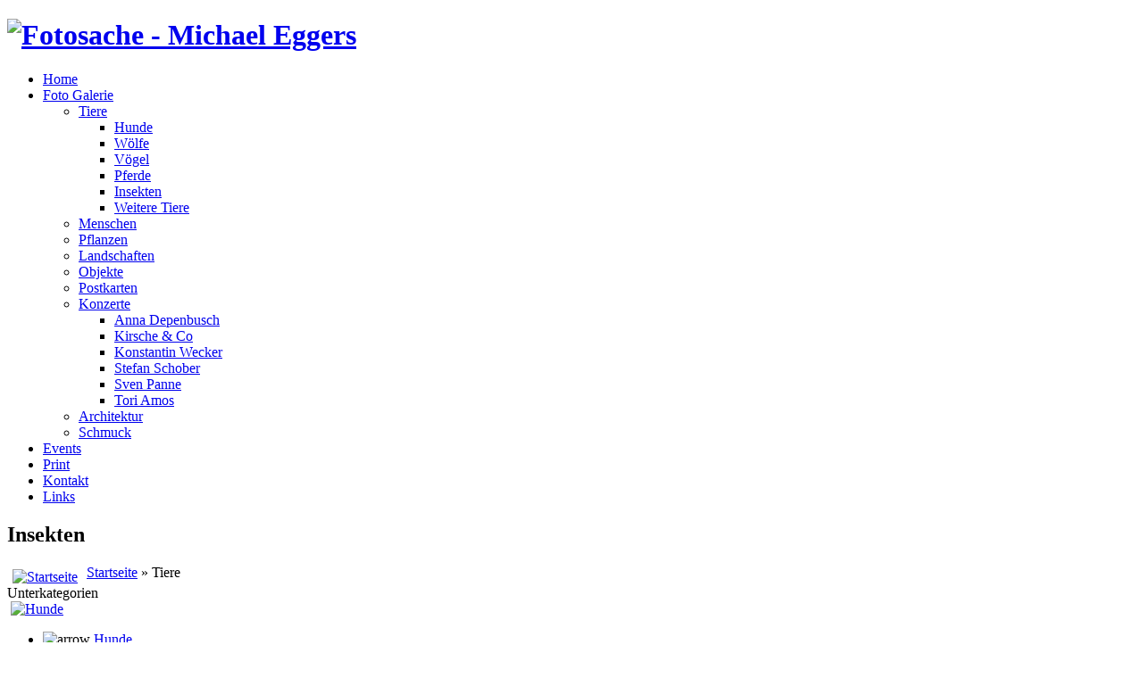

--- FILE ---
content_type: text/html; charset=utf-8
request_url: https://fotosache-michaeleggers.de/foto-galerie/tiere/insekten/tiere.html
body_size: 2937
content:

<!DOCTYPE html PUBLIC "-//W3C//DTD XHTML 1.0 Transitional//EN" "http://www.w3.org/TR/xhtml1/DTD/xhtml1-transitional.dtd">

<html xmlns="http://www.w3.org/1999/xhtml" xml:lang="de-de" lang="de-de" >

<head>

   <base href="https://fotosache-michaeleggers.de/foto-galerie/tiere/insekten/tiere.html" />
  <meta http-equiv="content-type" content="text/html; charset=utf-8" />
  <meta name="robots" content="index, follow" />
  <meta name="keywords" content="'Michael Eggers', Fotograf, Photograf, Fotosache, Photosache" />
  <meta name="description" content="Michael Eggers, Fotograf - Tier, Mensch, Landschaft, Nachtaufnahmen, Konzert, Schmuck, Objekt. Halt Fotosache" />
  <meta name="generator" content="Joomla! 1.5 - Open Source Content Management" />
  <title>Galerie - Kategorie: Tiere</title>
  <link rel="stylesheet" href="https://fotosache-michaeleggers.de/components/com_joomgallery/assets/css/joom_settings.css" type="text/css" />
  <link rel="stylesheet" href="https://fotosache-michaeleggers.de/components/com_joomgallery/assets/css/joomgallery.css" type="text/css" />
  <style type="text/css">
    <!--

.osolCaptchaBlock{
	width:100%;
}
.osolCaptchaBlock label{
	
}
.osolCaptchaBlock table td{
	
	text-align:center;
}

    -->
  </style>
  <!-- Do not edit IE conditional style below -->
  <!--[if lte IE 6]>
  <style type="text/css">
    .pngfile {
      behavior:url('https://fotosache-michaeleggers.de/components/com_joomgallery/assets/js/pngbehavior.htc') !important;
    }
  </style>
  <![endif]-->
  <!-- End Conditional Style -->


 <link rel="stylesheet" href="/templates/system/css/system.css" type="text/css" />

 <link rel="stylesheet" href="/templates/system/css/general.css" type="text/css" />

 <link rel="stylesheet" type="text/css" href="/templates/fotosache_4/css/template.css" media="screen" />

 <!--[if IE 6]><link rel="stylesheet" href="/templates/fotosache_4/css/template.ie6.css" type="text/css" media="screen" /><![endif]-->

 <!--[if IE 7]><link rel="stylesheet" href="/templates/fotosache_4/css/template.ie7.css" type="text/css" media="screen" /><![endif]-->

 <script type="text/javascript">if ('undefined' != typeof jQuery) document._artxJQueryBackup = jQuery;</script>

 <script type="text/javascript" src="/templates/fotosache_4/jquery.js"></script>

 <script type="text/javascript">jQuery.noConflict();</script>

 <script type="text/javascript" src="/templates/fotosache_4/script.js"></script>

 <script type="text/javascript">if (document._artxJQueryBackup) jQuery = document._artxJQueryBackup;</script>

 <link rel="shortcut icon" href="/templates/fotosache_4/favicon.png" />

</head>

<body class="art-j15">

<div id="art-main">

<div class="art-header">

<div class="art-header-wrapper">

<div class="art-header-inner">

<div class="art-logo">

 <h1 class="art-logo-name"><a href="/"><img src="/templates/fotosache_4/images/fotosache_michael_eggers.png" width="540" height="40" alt="Fotosache - Michael Eggers" title="Fotosache - Michael Eggers" /></a></h1>
<!--
 <h1 class="art-logo-name"><a href="/">Fotosache - Michael Eggers</a></h1>

 <h2 class="art-logo-text">Biografie &amp; Galerie</h2>
-->
</div>



</div>

</div>

</div>

<div class="cleared reset-box"></div>
<div class="art-nav">

<div class="art-nav-outer">

<div class="art-nav-wrapper">

<div class="art-nav-inner">

	
	
	<div class="art-nav-center">

	<ul class="art-hmenu"><li class="item1"><a href="https://fotosache-michaeleggers.de/"><span class="l"></span><span class="r"></span><span class="t">Home</span></a></li><li class="parent active item2"><a href="/foto-galerie.html" class=" active"><span class="l"></span><span class="r"></span><span class="t">Foto Galerie</span></a><ul><li class="parent active item7"><a href="/foto-galerie/tiere.html" class=" active">Tiere</a><ul><li class="item46"><a href="/foto-galerie/tiere/hunde.html">Hunde</a></li><li class="item39"><a href="/foto-galerie/tiere/woelfe.html">Wölfe</a></li><li class="item40"><a href="/foto-galerie/tiere/voegel.html">Vögel</a></li><li class="item41"><a href="/foto-galerie/tiere/pferde.html">Pferde</a></li><li id="current" class="active item42"><a href="/foto-galerie/tiere/insekten.html" class=" active">Insekten</a></li><li class="item43"><a href="/foto-galerie/tiere/weitere-tiere.html">Weitere Tiere</a></li></ul></li><li class="item6"><a href="/foto-galerie/menschen.html">Menschen</a></li><li class="item30"><a href="/foto-galerie/pflanzen.html">Pflanzen</a></li><li class="item3"><a href="/foto-galerie/landschaften.html">Landschaften</a></li><li class="item4"><a href="/foto-galerie/objekte.html">Objekte</a></li><li class="item8"><a href="/foto-galerie/postkarten.html">Postkarten</a></li><li class="parent item21"><a href="/foto-galerie/konzerte.html">Konzerte</a><ul><li class="item25"><a href="/foto-galerie/konzerte/anna-depenbusch.html">Anna Depenbusch</a></li><li class="item22"><a href="/foto-galerie/konzerte/kirsche-a-co.html">Kirsche &amp; Co</a></li><li class="item26"><a href="/foto-galerie/konzerte/konstantin-wecker.html">Konstantin Wecker</a></li><li class="item27"><a href="/foto-galerie/konzerte/stefan-schober.html">Stefan Schober</a></li><li class="item28"><a href="/foto-galerie/konzerte/sven-panne.html">Sven Panne</a></li><li class="item45"><a href="/foto-galerie/konzerte/tori-amos.html">Tori Amos</a></li></ul></li><li class="item44"><a href="/foto-galerie/architektur.html">Architektur</a></li><li class="item24"><a href="/foto-galerie/schmuck.html">Schmuck</a></li></ul></li><li class="item17"><a href="/events.html"><span class="l"></span><span class="r"></span><span class="t">Events</span></a></li><li class="item38"><a href="/print.html"><span class="l"></span><span class="r"></span><span class="t">Print</span></a></li><li class="item10"><a href="/kontakt.html"><span class="l"></span><span class="r"></span><span class="t">Kontakt</span></a></li><li class="item23"><a href="/links.html"><span class="l"></span><span class="r"></span><span class="t">Links</span></a></li></ul>
	</div>

</div>

</div>

</div>

</div>

<div class="cleared reset-box"></div>


<div class="art-sheet">

    <div class="art-sheet-body">



<div class="art-content-layout">

    <div class="art-content-layout-row">


<div class="art-layout-cell art-content">



<div class="art-post">
    <div class="art-post-body">
<div class="art-post-inner art-article">
<h2 class="art-postheader"> <span class="componentheading">
    Insekten  </span></h2>
<div class="art-postcontent">
<div class="gallery">
  
  <div class="jg_pathway" >
    <a href="/foto-galerie/tiere/insekten.html">
      <img src="https://fotosache-michaeleggers.de/components/com_joomgallery/assets/images/home.png" alt="Startseite" class="pngfile jg_icon" hspace="6" border="0" align="middle" /></a>
    <a href="/foto-galerie.html" class="jg_pathitem">Startseite</a> &raquo; Tiere  </div>
      <a name="subcategory"></a>
    <div class="jg_subcat">
    <div class="sectiontableheader">
      Unterkategorien    </div>
    <div class="jg_row sectiontableentry2">
      <div class="jg_subcatelem_cat_r">
        <div class="jg_imgalign_catsubs">
          <div class="jg_subcatelem_photo">
            <a title="Hunde" href="/foto-galerie/tiere/insekten/tiere/hunde.html">
              <img src="https://fotosache-michaeleggers.de/images/joomgallery/thumbnails/tiere_3/hunde_23/fast__spirited-_labradors_alma_20210126_1159262663.jpg" hspace="4" vspace="0" class="jg_photo" alt="Hunde" />
            </a>
          </div>
        </div>
        <div class="jg_subcatelem_txt">
          <ul>
            <li>
              <img src="https://fotosache-michaeleggers.de/components/com_joomgallery/assets/images/arrow.png" alt="arrow" class="pngfile jg_icon" />              <a href="/foto-galerie/tiere/insekten/tiere/hunde.html">
                Hunde</a>
            </li>
            <li>
              (20 Bilder)            </li>
                      </ul>
        </div>
      </div>
      <div class="jg_subcatelem_cat_r">
        <div class="jg_imgalign_catsubs">
          <div class="jg_subcatelem_photo">
            <a title="Wölfe" href="/foto-galerie/tiere/insekten/tiere/woelfe.html">
              <img src="https://fotosache-michaeleggers.de/images/joomgallery/thumbnails/tiere_3/woelfe_16/in_erwartung_20111007_1191750692.jpg" hspace="4" vspace="0" class="jg_photo" alt="Wölfe" />
            </a>
          </div>
        </div>
        <div class="jg_subcatelem_txt">
          <ul>
            <li>
              <img src="https://fotosache-michaeleggers.de/components/com_joomgallery/assets/images/arrow.png" alt="arrow" class="pngfile jg_icon" />              <a href="/foto-galerie/tiere/insekten/tiere/woelfe.html">
                Wölfe</a>
            </li>
            <li>
              (20 Bilder)            </li>
                      </ul>
        </div>
      </div>
      <div class="jg_subcatelem_cat_r">
        <div class="jg_imgalign_catsubs">
          <div class="jg_subcatelem_photo">
            <a title="Vögel" href="/foto-galerie/tiere/insekten/tiere/voegel.html">
              <img src="https://fotosache-michaeleggers.de/images/joomgallery/thumbnails/tiere_3/voegel_18/zwei_stoerche_20110604_2047223207.jpg" hspace="4" vspace="0" class="jg_photo" alt="Vögel" />
            </a>
          </div>
        </div>
        <div class="jg_subcatelem_txt">
          <ul>
            <li>
              <img src="https://fotosache-michaeleggers.de/components/com_joomgallery/assets/images/arrow.png" alt="arrow" class="pngfile jg_icon" />              <a href="/foto-galerie/tiere/insekten/tiere/voegel.html">
                Vögel</a>
            </li>
            <li>
              (3 Bilder)            </li>
                      </ul>
        </div>
      </div>
      <div class="jg_clearboth"></div>
    </div>
    <div class="jg_row sectiontableentry1">
      <div class="jg_subcatelem_cat_r">
        <div class="jg_imgalign_catsubs">
          <div class="jg_subcatelem_photo">
            <a title="Pferde" href="/foto-galerie/tiere/insekten/tiere/pferde.html">
              <img src="https://fotosache-michaeleggers.de/images/joomgallery/thumbnails/tiere_3/pferde_19/irish_tinker_20130330_1764569232.jpg" hspace="4" vspace="0" class="jg_photo" alt="Pferde" />
            </a>
          </div>
        </div>
        <div class="jg_subcatelem_txt">
          <ul>
            <li>
              <img src="https://fotosache-michaeleggers.de/components/com_joomgallery/assets/images/arrow.png" alt="arrow" class="pngfile jg_icon" />              <a href="/foto-galerie/tiere/insekten/tiere/pferde.html">
                Pferde</a>
            </li>
            <li>
              (5 Bilder)            </li>
                      </ul>
        </div>
      </div>
      <div class="jg_subcatelem_cat_r">
        <div class="jg_imgalign_catsubs">
          <div class="jg_subcatelem_photo">
            <a title="Insekten" href="/foto-galerie/tiere/insekten/tiere/insekten.html">
              <img src="https://fotosache-michaeleggers.de/images/joomgallery/thumbnails/tiere_3/insekten_17/baumeister_20110814_1325722937.jpg" hspace="4" vspace="0" class="jg_photo" alt="Insekten" />
            </a>
          </div>
        </div>
        <div class="jg_subcatelem_txt">
          <ul>
            <li>
              <img src="https://fotosache-michaeleggers.de/components/com_joomgallery/assets/images/arrow.png" alt="arrow" class="pngfile jg_icon" />              <a href="/foto-galerie/tiere/insekten/tiere/insekten.html">
                Insekten</a>
            </li>
            <li>
              (5 Bilder)            </li>
                      </ul>
        </div>
      </div>
      <div class="jg_subcatelem_cat_r">
        <div class="jg_imgalign_catsubs">
          <div class="jg_subcatelem_photo">
            <a title="Weitere Tiere" href="/foto-galerie/tiere/insekten/tiere/weitere-tiere.html">
              <img src="https://fotosache-michaeleggers.de/images/joomgallery/thumbnails/tiere_3/weitere_tiere_20/sport-mops_20171106_1341274187.jpg" hspace="4" vspace="0" class="jg_photo" alt="Weitere Tiere" />
            </a>
          </div>
        </div>
        <div class="jg_subcatelem_txt">
          <ul>
            <li>
              <img src="https://fotosache-michaeleggers.de/components/com_joomgallery/assets/images/arrow.png" alt="arrow" class="pngfile jg_icon" />              <a href="/foto-galerie/tiere/insekten/tiere/weitere-tiere.html">
                Weitere Tiere</a>
            </li>
            <li>
              (13 Bilder)            </li>
                      </ul>
        </div>
      </div>
      <div class="jg_clearboth"></div>
    </div>
  </div>  <div class="jg_back">
    <a href="/foto-galerie.html">
      Zurück zur Galerieübersicht</a>
  </div>
  <div class="jg_search">
    <form action="/foto-galerie/tiere/insekten/search.html" method="post">
      <input type="text" name="sstring" class="inputbox" onblur="if(this.value=='') this.value='Galerie durchsuchen...';" onfocus="if(this.value=='Galerie durchsuchen...') this.value='';" value="Galerie durchsuchen..." />
    </form>
  </div>
</div>
</div>
<div class="cleared"></div>
</div>


		<div class="cleared"></div>
    </div>
</div>



  <div class="cleared"></div>

</div>




    </div>

</div>

<div class="cleared"></div>









		<div class="cleared"></div>

    </div>

</div>

<div class="art-footer">

    <div class="art-footer-body">

        <div class="art-footer-center">

            <div class="art-footer-wrapper">

                <div class="art-footer-text">

                    
                    
                    
<p><a href="/impressum.html">Impressum</a> | <a href="/kontakt.html">Kontakt</a></p>



<p>Copyright © 2025. All Rights Reserved.</p>



<div class="cleared"></div>




                    
                    
                </div>

            </div>

        </div>

        <div class="cleared"></div>

    </div>

</div>



</div>




</body>

</html>